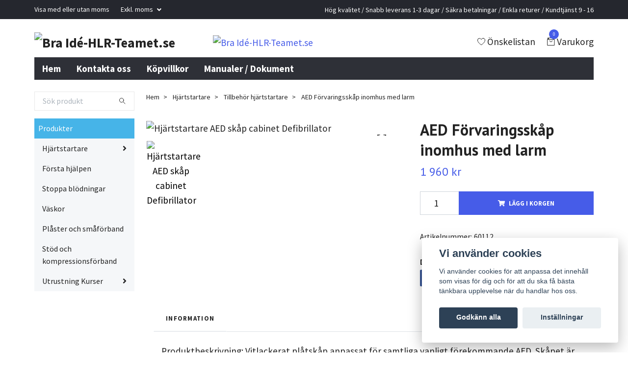

--- FILE ---
content_type: text/html; charset=utf-8
request_url: https://braide.nu/hjartstartare/tillbehor-hjartstartare/aed-forvaringsskap-med-larm
body_size: 14601
content:
<!DOCTYPE html>
<html class="no-javascript" lang="sv">
<head><meta property="ix:host" content="cdn.quickbutik.com/images"><meta http-equiv="Content-Type" content="text/html; charset=utf-8">
<title>AED Förvaringsskåp inomhus med larm - Bra Idé-HLR-Teamet.se</title>
<meta name="author" content="Quickbutik">
<meta name="description" content="Produktbeskrivning: Vitlackerat plåtskåp anpassat för samtliga vanligt förekommande AED. Skåpet är utrustat med ljudlarm som aktiveras när dörren öppnas. Larmet">
<meta property="og:description" content="Produktbeskrivning: Vitlackerat plåtskåp anpassat för samtliga vanligt förekommande AED. Skåpet är utrustat med ljudlarm som aktiveras när dörren öppnas. Larmet">
<meta property="og:title" content="AED Förvaringsskåp inomhus med larm - Bra Idé-HLR-Teamet.se">
<meta property="og:url" content="https://braide.nu/hjartstartare/tillbehor-hjartstartare/aed-forvaringsskap-med-larm">
<meta property="og:site_name" content="Bra Idé-HLR-Teamet.se">
<meta property="og:type" content="website">
<meta property="og:image" content="https://cdn.quickbutik.com/images/54651h/products/64396c97a5850.jpeg?format=webp">
<meta property="twitter:card" content="summary">
<meta property="twitter:title" content="Bra Idé-HLR-Teamet.se">
<meta property="twitter:description" content="Produktbeskrivning: Vitlackerat plåtskåp anpassat för samtliga vanligt förekommande AED. Skåpet är utrustat med ljudlarm som aktiveras när dörren öppnas. Larmet">
<meta property="twitter:image" content="https://cdn.quickbutik.com/images/54651h/products/64396c97a5850.jpeg?format=webp">
<meta name="viewport" content="width=device-width, initial-scale=1, maximum-scale=1">
<script>document.documentElement.classList.remove('no-javascript');</script><!-- Vendor Assets --><link rel="stylesheet" href="https://use.fontawesome.com/releases/v5.15.4/css/all.css">
<link href="https://storage.quickbutik.com/templates/swift/css/assets.min.css?78508" rel="stylesheet">
<!-- Theme Stylesheet --><link href="https://storage.quickbutik.com/templates/swift/css/theme-main.css?78508" rel="stylesheet">
<link href="https://storage.quickbutik.com/stores/54651h/templates/swift/css/theme-sub.css?78508" rel="stylesheet">
<link href="https://storage.quickbutik.com/stores/54651h/templates/swift/css/custom.css?78508" rel="stylesheet">
<!-- Google Fonts --><link href="//fonts.googleapis.com/css?family=Source+Sans+Pro:400,700%7CPT+Sans:400,700" rel="stylesheet" type="text/css"  media="all" /><!-- Favicon--><link rel="icon" type="image/png" href="https://cdn.quickbutik.com/images/54651h/templates/swift/assets/favicon.png?s=78508&auto=format">
<link rel="canonical" href="https://braide.nu/hjartstartare/tillbehor-hjartstartare/aed-forvaringsskap-med-larm">
<!-- Tweaks for older IEs--><!--[if lt IE 9]>
      <script src="https://oss.maxcdn.com/html5shiv/3.7.3/html5shiv.min.js"></script>
      <script src="https://oss.maxcdn.com/respond/1.4.2/respond.min.js"></script
    ><![endif]-->	<!-- Google Tag Manager -->
<script>(function(w,d,s,l,i){w[l]=w[l]||[];w[l].push({'gtm.start':
new Date().getTime(),event:'gtm.js'});var f=d.getElementsByTagName(s)[0],
j=d.createElement(s),dl=l!='dataLayer'?'&l='+l:'';j.async=true;j.src=
'https://www.googletagmanager.com/gtm.js?id='+i+dl;f.parentNode.insertBefore(j,f);
})(window,document,'script','dataLayer','GTM-PXCL7V9');</script>
<!-- End Google Tag Manager -->

<meta name="google-site-verification" content="9TsZ4_hTs5KKLBtnwVbBC5i_csYPwng2iUsBx4Ca_hU" />

<meta name="google-site-verification" content="UxLlHqe5lSmpBKRm7wjxsqE7AqeGvE-3y2aMJ2stBR0" />
<style>.hide { display: none; }</style>
<script type="text/javascript" defer>document.addEventListener('DOMContentLoaded', () => {
    document.body.setAttribute('data-qb-page', 'product');
});</script><script src="/assets/shopassets/cookieconsent/cookieconsent.js?v=230"></script>
<style>
    html.force--consent,
    html.force--consent body{
        height: auto!important;
        width: 100vw!important;
    }
</style>

    <script type="text/javascript">
    var qb_cookieconsent = initCookieConsent();
    var qb_cookieconsent_blocks = [{"title":"Vi anv\u00e4nder cookies","description":"Vi anv\u00e4nder cookies f\u00f6r att anpassa det inneh\u00e5ll som visas f\u00f6r dig och f\u00f6r att du ska f\u00e5 b\u00e4sta t\u00e4nkbara upplevelse n\u00e4r du handlar hos oss."},{"title":"N\u00f6dv\u00e4ndiga cookies *","description":"Dessa cookies \u00e4r n\u00f6dv\u00e4ndiga f\u00f6r att butiken ska fungera korrekt och g\u00e5r inte att st\u00e4nga av utan att beh\u00f6va l\u00e4mna denna webbplats. De anv\u00e4nds f\u00f6r att funktionalitet som t.ex. varukorg, skapa ett konto och annat ska fungera korrekt.","toggle":{"value":"basic","enabled":true,"readonly":true}},{"title":"Statistik och prestanda","description":"Dessa cookies g\u00f6r att vi kan r\u00e4kna bes\u00f6k och trafik och d\u00e4rmed ta reda p\u00e5 saker som vilka sidor som \u00e4r mest popul\u00e4ra och hur bes\u00f6karna r\u00f6r sig p\u00e5 v\u00e5r webbplats. All information som samlas in genom dessa cookies \u00e4r sammanst\u00e4lld, vilket inneb\u00e4r att den \u00e4r anonym. Om du inte till\u00e5ter dessa cookies kan vi inte ge dig en lika skr\u00e4ddarsydd upplevelse.","toggle":{"value":"analytics","enabled":false,"readonly":false},"cookie_table":[{"col1":"_ga","col2":"google.com","col3":"2 years","col4":"Google Analytics"},{"col1":"_gat","col2":"google.com","col3":"1 minute","col4":"Google Analytics"},{"col1":"_gid","col2":"google.com","col3":"1 day","col4":"Google Analytics"}]},{"title":"Marknadsf\u00f6ring","description":"Dessa cookies st\u00e4lls in via v\u00e5r webbplats av v\u00e5ra annonseringspartner f\u00f6r att skapa en profil f\u00f6r dina intressen och visa relevanta annonser p\u00e5 andra webbplatser. De lagrar inte direkt personlig information men kan identifiera din webbl\u00e4sare och internetenhet. Om du inte till\u00e5ter dessa cookies kommer du att uppleva mindre riktad reklam.","toggle":{"value":"marketing","enabled":false,"readonly":false}}];
</script>
    <!-- Google Analytics 4 -->
    <script async src="https://www.googletagmanager.com/gtag/js?id=G-9XQBQDP5NP"></script>
    <script>
        window.dataLayer = window.dataLayer || [];
        function gtag(){dataLayer.push(arguments);}

        gtag('consent', 'default', {
            'analytics_storage': 'denied',
            'ad_storage': 'denied',
            'ad_user_data': 'denied',
            'ad_personalization': 'denied',
            'wait_for_update': 500,
        });

        const getConsentForCategory = (category) => (typeof qb_cookieconsent == 'undefined' || qb_cookieconsent.allowedCategory(category)) ? 'granted' : 'denied';

        if (typeof qb_cookieconsent == 'undefined' || qb_cookieconsent.allowedCategory('analytics') || qb_cookieconsent.allowedCategory('marketing')) {
            const analyticsConsent = getConsentForCategory('analytics');
            const marketingConsent = getConsentForCategory('marketing');

            gtag('consent', 'update', {
                'analytics_storage': analyticsConsent,
                'ad_storage': marketingConsent,
                'ad_user_data': marketingConsent,
                'ad_personalization': marketingConsent,
            });
        }

        // Handle consent updates for GA4
        document.addEventListener('QB_CookieConsentAccepted', function(event) {
            const cookie = qbGetEvent(event).cookie;
            const getConsentLevel = (level) => (cookie && cookie.level && cookie.level.includes(level)) ? 'granted' : 'denied';

            gtag('consent', 'update', {
                'analytics_storage': getConsentLevel('analytics'),
                'ad_storage': getConsentLevel('marketing'),
                'ad_user_data': getConsentLevel('marketing'),
                'ad_personalization': getConsentLevel('marketing'),
            });
        });

        gtag('js', new Date());
        gtag('config', 'G-9XQBQDP5NP', { 'allow_enhanced_conversions' : true } );
gtag('event', 'view_item', JSON.parse('{"currency":"SEK","value":"1960","items":[{"item_name":"AED Förvaringsskåp inomhus med larm","item_id":"50","price":"1960","item_category":"Tillbehör hjärtstartare","item_variant":"","quantity":"1","description":"<p>Produktbeskrivning: Vitlackerat pl&aring;tsk&aring;p anpassat f&ouml;r samtliga vanligt f&ouml;rekommande AED. Sk&aring;pet &auml;r utrustat med ljudlarm som aktiveras n&auml;r d&ouml;rren &ouml;ppnas. Larmet som drivs av 2st AAA-batterier kan st&auml;ngas av. Sk&aring;pet &auml;r avsett att monteras p&aring; v&auml;gg. Var noga med att anv&auml;nda l&auml;mplig utrustning vid montering.<\/p><p>Anv&auml;ndningsomr&aring;de: Till f&ouml;rvaring av hj&auml;rtstartare inomhus i torra lokaler d&auml;r hj&auml;rtstartaren skall skyddas mot damm och smuts samt minska risken att hj&auml;rtstartaren avl&auml;gsnas utan att omgivningen upp-m&auml;rksammas p&aring; det.<\/p><p><br><\/p>","image_url":"https%3A%2F%2Fcdn.quickbutik.com%2Fimages%2F54651h%2Fproducts%2F64396c97a5850.jpeg"}]}'));

        const gaClientIdPromise = new Promise(resolve => {
            gtag('get', 'G-9XQBQDP5NP', 'client_id', resolve);
        });
        const gaSessionIdPromise = new Promise(resolve => {
            gtag('get', 'G-9XQBQDP5NP', 'session_id', resolve);
        });

        Promise.all([gaClientIdPromise, gaSessionIdPromise]).then(([gaClientId, gaSessionId]) => {
            var checkoutButton = document.querySelector("a[href='/cart/index']");
            if (checkoutButton) {
                checkoutButton.onclick = function() {
                    var query = new URLSearchParams({
                        ...(typeof qb_cookieconsent == 'undefined' || qb_cookieconsent.allowedCategory('analytics') ? {
                            gaClientId,
                            gaSessionId,
                        } : {}),
                        consentCategories: [
                            ...(typeof qb_cookieconsent == 'undefined' || qb_cookieconsent.allowedCategory('analytics')) ? ['analytics'] : [],
                            ...(typeof qb_cookieconsent == 'undefined' || qb_cookieconsent.allowedCategory('marketing')) ? ['marketing'] : [],
                        ],
                    });
                    this.setAttribute("href", "/cart/index?" + query.toString());
                };
            }
        });
    </script>
    <!-- End Google Analytics 4 --></head>
<body>
    <header class="header">
   
   <!-- Section: Top Bar-->
   <div data-qb-area="top" data-qb-element="" class="top-bar  text-sm">
      <div class="container py-2">
         <div class="row align-items-center">
            <div class="col-12 col-lg-auto px-0">
               <ul class="mb-0 d-sm-flex  text-center text-sm-left justify-content-center justify-content-lg-start list-unstyled">
                  
                  <li data-qb-element="top_left_text"
                     class="px-lg-0 list-inline-item col-auto ">
                     <span>Visa med eller utan moms</span>
                  </li>
                 
                  <!-- Component: Language Dropdown-->

                  <!-- Component: Tax Dropdown-->
                  <li class="col-auto">
                     <div class="dropdown">
                        <a id="taxDropdown" href="#" data-toggle="dropdown" data-display="static" aria-haspopup="true"
                           aria-expanded="false" class="dropdown-toggle topbar-link">
                        Exkl. moms
                        </a>
                        <div aria-labelledby="taxDropdown" class="dropdown-menu dropdown-menu-left">
                           <a class="taxlink dropdown-item" title="Priser är inkl. moms. Klicka för att växla om till exkl. moms."
                              href="?tax-reverse">
                           Inkl. moms
                           </a>
                        </div>
                     </div>
                  </li>

                  <!-- Currency Dropdown-->

               </ul>
            </div>

            <!-- Component: Top information -->
            <div class="mt-2 mt-lg-0 col-12 col-lg  text-center text-lg-right px-0">
               <span data-qb-element="top_right_text" class="w-100">Hög kvalitet  / Snabb leverans 1-3 dagar  /  Säkra betalningar  /  Enkla returer  /  Kundtjänst 9 - 16</span>
            </div>

         </div>
      </div>
   </div>
   <!-- /Section: Top Bar -->
   <!-- Section: Main Header -->
   <div class="navbar-position"></div>
   <nav data-qb-area="header" data-qb-element="" class="navbar-expand-lg navbar-light ">
      <div class="container pt-lg-4">
         <div class="row">
            <div class="navbar col-12 px-lg-0 py-0">
               <div class="list-inline-item order-0 d-lg-none col-auto p-0 outline-none">
                  <a href="#" data-toggle="modal" data-target="#sidebarLeft" class="text-hover-primary">
                     <svg class="svg-icon navbar-icon">
                        <use xlink:href="#menu-hamburger-1"></use>
                     </svg>
                  </a>
               </div>
               <a data-qb-element="use_logo" href="https://braide.nu" title="Bra Idé-HLR-Teamet.se"
                  class="navbar-brand order-1 order-lg-1 text-center text-md-left col-auto p-0">
               
               <img alt="Bra Idé-HLR-Teamet.se" class="img-fluid img-logo" srcset="https://cdn.quickbutik.com/images/54651h/templates/swift/assets/logo.png?s=78508&auto=format&dpr=1 1x, https://cdn.quickbutik.com/images/54651h/templates/swift/assets/logo.png?s=78508&auto=format&dpr=2 2x, https://cdn.quickbutik.com/images/54651h/templates/swift/assets/logo.png?s=78508&auto=format&dpr=3 3x"
                  src="https://cdn.quickbutik.com/images/54651h/templates/swift/assets/logo.png?s=78508&auto=format">
               </a>
               
               
               <a data-qb-element="header_showtopimage" class="d-none d-lg-block px-2 order-lg-2 col-5 p-0" href="https://www.hlr-teamet.se/kurser/">
                  <img alt="Bra Idé-HLR-Teamet.se" class="img-fluid" srcset="https://cdn.quickbutik.com/images/54651h/templates/swift/assets/topimage.png?s=78508&auto=format&dpr=1 1x, https://cdn.quickbutik.com/images/54651h/templates/swift/assets/topimage.png?s=78508&auto=format&dpr=2 2x, https://cdn.quickbutik.com/images/54651h/templates/swift/assets/topimage.png?s=78508&auto=format&dpr=3 3x" src="https://cdn.quickbutik.com/images/54651h/templates/swift/assets/topimage.png?s=78508&auto=format">
               </a>
               
               <ul class="list-inline order-2 order-lg-4 mb-0 text-right col-auto p-0 outline-none">
                  <li class="list-inline-item mr-3 d-lg-inline-block d-none">
                     <a data-qb-element="header_wishlisttext" href="/shop/wishlist" class="text-hover-primary position-relative d-flex align-items-center">
                        <svg class="svg-icon navbar-icon">
                           <use xlink:href="#heart-1"></use>
                        </svg>
                        <span class="color-text-base">Önskelistan</span>
                     </a>
                  </li>
                  <li class="list-inline-item">
                     <a data-qb-element="header_carttext" href="#" data-toggle="modal" data-target="#sidebarCart"
                        class="position-relative text-hover-primary d-flex align-items-center qs-cart-view">
                        <svg class="svg-icon navbar-icon">
                           <use xlink:href="#retail-bag-1"></use>
                        </svg>
                        <div class="navbar-icon-badge icon-count text-white primary-bg basket-count-items">0
                        </div>
                        <span class="d-none d-sm-inline color-text-base">Varukorg
                        </span>
                     </a>
                  </li>
               </ul>
            </div>
         </div>
      </div>
      <div class="container pt-2">
         <div class="row navbar-bg px-0 mainmenu_font_size">
            <ul class="col navbar-nav d-none d-lg-flex mt-lg-0 flex-wrap px-0">
               <li class="nav-item main-top-menu ">
                  <a href="https://braide.nu/" title="Hem" class="nav-link ">Hem</a>
               </li>
               <li class="nav-item main-top-menu ">
                  <a href="/contact" title="Kontakta oss" class="nav-link ">Kontakta oss</a>
               </li>
               <li class="nav-item main-top-menu ">
                  <a href="/sidor/terms-and-conditions" title="Köpvillkor" class="nav-link ">Köpvillkor</a>
               </li>
               <li class="nav-item main-top-menu ">
                  <a href="/sidor/manualer-dokument" title="Manualer / Dokument" class="nav-link ">Manualer / Dokument</a>
               </li>
            </ul>
         </div>
      </div>
   </nav>
   <!-- /Section: Main Header -->
</header>
<!-- Section: Top Menu -->
<div id="sidebarLeft" tabindex="-1" role="dialog" aria-hidden="true" class="modal fade modal-left">
   <div role="document" class="modal-dialog">
      <div class="modal-content">
         <div class="modal-header pb-0 border-0 d-block">
            <div class="row">
               <form action="/shop/search" method="get" class="col d-lg-flex w-100 my-lg-0 mb-2 pt-1">
                  <div class="search-wrapper input-group">
                     <input type="text" name="s" placeholder="Sök produkt" aria-label="Search"
                        aria-describedby="button-search" class="form-control pl-3 border-0 mobile-search" />
                     <div class="input-group-append ml-0">
                        <button id="button-search" type="submit" class="btn py-0 btn-underlined border-0">
                           <svg class="svg-icon navbar-icon">
                              <use xlink:href="#search-1"></use>
                           </svg>
                        </button>
                     </div>
                  </div>
               </form>
               <button type="button" data-dismiss="modal" aria-label="Close" class="close col-auto close-rotate">
                  <svg class="svg-icon w-3rem h-3rem svg-icon-light align-middle">
                     <use xlink:href="#close-1"></use>
                  </svg>
               </button>
            </div>
         </div>
         <div class="modal-body pt-0">
            <div class="px-2 pb-5">
               <ul class="nav flex-column">
                  <li class="nav-item dropdown">
                     <a href="/products" data-toggle="collapse" data-target="#cat18" aria-haspopup="true"
                        aria-expanded="false"
                        class="nav-link mobile-nav-link pl-0 mobile-dropdown-toggle dropdown-toggle">Produkter</a>
                     <div id="cat18" class="collapse">
                        <ul class="nav flex-column ml-3">
                           <li class="nav-item">
                              <a class="nav-link mobile-nav-link pl-0 show-all" href="/products" title="Produkter">Visa alla i Produkter</a>
                           </li>
                           <li class="nav-item dropdown">
                              <a href="#" data-target="#subcat19" data-toggle="collapse" aria-haspopup="true"
                                 aria-expanded="false" class="nav-link pl-0 dropdown-toggle">Hjärtstartare</a>
                              <div id="subcat19" class="collapse">
                                 <ul class="nav flex-column ml-3">
                                    <li class="nav-item">
                                       <a class="nav-link mobile-nav-link pl-0 show-all" href="/hjartstartare"
                                          title="Hjärtstartare">Visa alla i Hjärtstartare</a>
                                    </li>
                                    <li class="nav-item">
                                       <a href="/hjartstartare/tillbehor-hjartstartare" class="nav-link pl-0 ">Tillbehör hjärtstartare</a>
                                    </li>
                                 </ul>
                              </div>
                           </li>
                           <li class="nav-item">
                              <a href="/forsta-hjalpen" class="nav-link mobile-nav-link pl-0 ">Första hjälpen</a>
                           </li>
                           <li class="nav-item">
                              <a href="/stora-blodningar" class="nav-link mobile-nav-link pl-0 ">Stoppa blödningar</a>
                           </li>
                           <li class="nav-item">
                              <a href="/vaskor" class="nav-link mobile-nav-link pl-0 ">Väskor</a>
                           </li>
                           <li class="nav-item">
                              <a href="/plaster-och-smaforband" class="nav-link mobile-nav-link pl-0 ">Plåster och småförband</a>
                           </li>
                           <li class="nav-item">
                              <a href="/stod-och-kompressionsforband" class="nav-link mobile-nav-link pl-0 ">Stöd och kompressionsförband</a>
                           </li>
                           <li class="nav-item dropdown">
                              <a href="#" data-target="#subcat27" data-toggle="collapse" aria-haspopup="true"
                                 aria-expanded="false" class="nav-link pl-0 dropdown-toggle">Utrustning Kurser</a>
                              <div id="subcat27" class="collapse">
                                 <ul class="nav flex-column ml-3">
                                    <li class="nav-item">
                                       <a class="nav-link mobile-nav-link pl-0 show-all" href="/utrustning-kurser"
                                          title="Utrustning Kurser">Visa alla i Utrustning Kurser</a>
                                    </li>
                                    <li class="nav-item dropdown">
                                       <a href="/utrustning-kurser/dockor" data-toggle="collapse" data-target="#catL328" aria-haspopup="true"
                                          aria-expanded="false"
                                          class="nav-link mobile-nav-link pl-0 mobile-dropdown-toggle dropdown-toggle">HLR träningsdockor</a>
                                       <div id="catL328" class="collapse">
                                          <ul class="nav flex-column ml-3">
                                             <li class="nav-item">
                                                <a class="nav-link mobile-nav-link pl-0 show-all" href="/utrustning-kurser/dockor" title="HLR träningsdockor">Visa alla i HLR träningsdockor</a>
                                             </li>
                                             <li class="nav-item">
                                                <a href="/utrustning-kurser/dockor/tillbehor-hlr-dockor" class="nav-link mobile-nav-link pl-0 ">Tillbehör HLR-Dockor</a>
                                             </li>
                                          </ul>
                                       </div>
                                    </li>
                                    <li class="nav-item">
                                       <a href="/utrustning-kurser/trainer-aed" class="nav-link pl-0 ">Trainer AED</a>
                                    </li>
                                 </ul>
                              </div>
                           </li>
                        </ul>
                     </div>
                  </li>
                  <li class="nav-item ">
                     <a href="https://braide.nu/" title="Hem" class="nav-link mobile-nav-link pl-0">Hem</a>
                  </li>
                  <li class="nav-item ">
                     <a href="/contact" title="Kontakta oss" class="nav-link mobile-nav-link pl-0">Kontakta oss</a>
                  </li>
                  <li class="nav-item ">
                     <a href="/sidor/terms-and-conditions" title="Köpvillkor" class="nav-link mobile-nav-link pl-0">Köpvillkor</a>
                  </li>
                  <li class="nav-item ">
                     <a href="/sidor/manualer-dokument" title="Manualer / Dokument" class="nav-link mobile-nav-link pl-0">Manualer / Dokument</a>
                  </li>
               </ul>
               <div class="nav-item">
                  <a href="/shop/wishlist" class="nav-link mobile-nav-link text-hover-primary position-relative d-flex align-items-center">
                     <svg class="svg-icon navbar-icon">
                        <use xlink:href="#heart-1"></use>
                     </svg>
                     <span data-qb-element="header_wishlisttext" class="nav-link pl-0">Önskelistan</span>
                  </a>
               </div>
            </div>
         </div>
      </div>
   </div>
</div>
<!-- /Section: Top Menu --><div class="container">
        <div class="row">
        <div data-qb-area="side_elements" data-qb-dynamic-elements="side_elements" class="sidebar  pr-lg-4 pl-lg-0 pt-4  order-lg-1 order-2 col-lg-3">

   
   



   <div data-qb-element="sidesearch" class="pb-3 align-items-center">
      <form action="/shop/search" method="get" class="d-lg-flex order-lg-2 d-none my-lg-0 flex-grow-1 top-searchbar text-center">
         <div class="search-wrapper input-group">
            <input type="text" name="s" placeholder="Sök produkt" aria-label="Search" aria-describedby="button-search-sidebar" class="form-control pl-3 border-0">
            <div class="input-group-append ml-0 bg-white">
               <button id="button-search-sidebar" type="submit" class="btn py-0 btn-underlined border-0">
                  <svg class="svg-icon navbar-icon">
                     <use xlink:href="#search-1"></use>
                  </svg>
               </button>
            </div>
         </div>
      </form>
   </div>



   
   

   <div data-qb-element="sidemenu" id="categoriesMenu" role="menu" class="expand-lg collapse">
      <ul class="sidebar-icon-menu pb-3 mt-4 mt-lg-0">
         <li class="py-0">
            <div class="d-flex align-items-center justify-content-between" style="background-color: #46b4e8;">
               <a href="/products" class="sidefont-3 col-12 pl-2 pl-0 sidefont-3" style="color: #ffffff;">Produkter</a>
            </div>
            <div id="sidecat18" class="show pl-3" style="background-color: #f5f7f9;">
               <ul class="nav flex-column mt-0 sidebar-icon-menu sidebar-icon-submenu mb-0 ml-0">
                  <li class="d-flex align-items-center justify-content-between">
                     <a href="/hjartstartare" class="col-auto pl-0 sidefont-3" style="color: #222222">Hjärtstartare</a>
                     <a href="/hjartstartare" data-toggle="collapse" data-target="#sidesubcat19" aria-haspopup="true"
                        aria-expanded="false"
                        class="w-100 pl-0 font-weight-bold sidebar-icon-menu-item sidefont-3" style="color: #222222"></a>
                  </li>
                  <li class="nav-item dropdown">
                     <div id="sidesubcat19" class="collapse">
                        <ul class="nav flex-column ml-3">
                           <li class="sidefont-3 nav-item">
                              <a href="/hjartstartare/tillbehor-hjartstartare" class="pl-0 d-block " style="color: #222222; opacity: 0.8;">Tillbehör hjärtstartare</a>
                           </li>
                        </ul>
                     </div>
                  </li>
                  <li class="nav-item sidefont-3">
                     <a href="/forsta-hjalpen" class="pl-0 d-block " style="color: #222222">Första hjälpen</a>
                  </li>
                  <li class="nav-item sidefont-3">
                     <a href="/stora-blodningar" class="pl-0 d-block " style="color: #222222">Stoppa blödningar</a>
                  </li>
                  <li class="nav-item sidefont-3">
                     <a href="/vaskor" class="pl-0 d-block " style="color: #222222">Väskor</a>
                  </li>
                  <li class="nav-item sidefont-3">
                     <a href="/plaster-och-smaforband" class="pl-0 d-block " style="color: #222222">Plåster och småförband</a>
                  </li>
                  <li class="nav-item sidefont-3">
                     <a href="/stod-och-kompressionsforband" class="pl-0 d-block " style="color: #222222">Stöd och kompressionsförband</a>
                  </li>
                  <li class="d-flex align-items-center justify-content-between">
                     <a href="/utrustning-kurser" class="col-auto pl-0 sidefont-3" style="color: #222222">Utrustning Kurser</a>
                     <a href="/utrustning-kurser" data-toggle="collapse" data-target="#sidesubcat27" aria-haspopup="true"
                        aria-expanded="false"
                        class="w-100 pl-0 font-weight-bold sidebar-icon-menu-item sidefont-3" style="color: #222222"></a>
                  </li>
                  <li class="nav-item dropdown">
                     <div id="sidesubcat27" class="collapse">
                        <ul class="nav flex-column ml-3">
                           <li class="d-flex align-items-center justify-content-between">
                              <a href="/utrustning-kurser/dockor" class="col-auto pl-0 sidefont-3" style="color: #222222">HLR träningsdockor</a>
                              <a href="/utrustning-kurser/dockor" data-toggle="collapse" data-target="#sidesubcatl228" aria-haspopup="true"
                                 aria-expanded="false"
                                 class="w-100 pl-0 font-weight-bold sidebar-icon-menu-item sidefont-3" style="color: #222222"></a>
                           </li>
                           <li class="nav-item dropdown">
                              <div id="sidesubcatl228" class="collapse">
                                 <ul class="nav flex-column ml-3">
                                    <li class="sidefont-3 nav-item">
                                       <a href="/utrustning-kurser/dockor/tillbehor-hlr-dockor" class="pl-0 d-block " style="color: #222222; opacity: 0.8;">Tillbehör HLR-Dockor</a>
                                    </li>
                                 </ul>
                              </div>
                           </li>
                           <li class="sidefont-3 nav-item">
                              <a href="/utrustning-kurser/trainer-aed" class="pl-0 d-block " style="color: #222222; opacity: 0.8;">Trainer AED</a>
                           </li>
                        </ul>
                     </div>
                  </li>
               </ul>
            </div>
         </li>
      </ul>
   </div>






</div>
<div class="px-lg-0 col-lg-9 main-content  order-lg-2 order-1">
        <div class="pt-0 pt-lg-4">
                <!-- Sidebar-->
                <nav data-qb-area="header" data-qb-element="use_breadcrumbs" class="breadcrumb p-0 mb-0" aria-label="breadcrumbs"><ul class="breadcrumb mb-0 pl-0">
<li class="breadcrumb-item ">
<a href="/" title="Hem">Hem</a>
</li>
<li class="breadcrumb-item ">
<a href="/hjartstartare" title="Hjärtstartare">Hjärtstartare</a>
</li>
<li class="breadcrumb-item ">
<a href="/hjartstartare/tillbehor-hjartstartare" title="Tillbehör hjärtstartare">Tillbehör hjärtstartare</a>
</li>
<li class="breadcrumb-item active">
AED Förvaringsskåp inomhus med larm
</li>
</ul></nav>
</div>
        <!-- Main Product Detail Content -->
  <article data-qb-area="product" data-qb-element="" id="product" class="py-0 py-lg-4" itemscope itemtype="http://schema.org/Product">
    <div class="row">
      <div class="col-lg-7 order-1">

        <!-- Container for ribbons -->
        <div class="position-relative product m-0" data-pid="50"><div></div></div>

        <div class="detail-carousel">
          <div id="detailSlider" class="swiper-container detail-slider photoswipe-gallery">
            <!-- Additional required wrapper-->
            <div class="swiper-wrapper">

              <!-- Slides-->
              <div class="swiper-slide qs-product-image151" data-thumb="https://cdn.quickbutik.com/images/54651h/products/64396c97a5850.jpeg">
                <a href="https://cdn.quickbutik.com/images/54651h/products/64396c97a5850.jpeg"
                  data-caption="Hjärtstartare AED skåp cabinet Defibrillator"
                  data-toggle="photoswipe" data-width="1200" data-height="1200" class="btn btn-photoswipe">
                  <svg class="svg-icon svg-icon-heavy">
                    <use xlink:href="#expand-1"></use>
                  </svg></a>
                <div data-toggle="zoom" 
                  data-image="https://cdn.quickbutik.com/images/54651h/products/64396c97a5850.jpeg?auto=format">
                  <img srcset="https://cdn.quickbutik.com/images/54651h/products/64396c97a5850.jpeg?auto=format&dpr=1 1x, https://cdn.quickbutik.com/images/54651h/products/64396c97a5850.jpeg?auto=format&dpr=2 2x, https://cdn.quickbutik.com/images/54651h/products/64396c97a5850.jpeg?auto=format&dpr=3 3x" src="https://cdn.quickbutik.com/images/54651h/products/64396c97a5850.jpeg?auto=format"
                    alt="Hjärtstartare AED skåp cabinet Defibrillator"
                    class="img-fluid w-100" />
                </div>
              </div>
            </div>
          </div>

          <meta itemprop="image" content="https://cdn.quickbutik.com/images/54651h/products/64396c97a5850.jpeg">
        </div>
        <div data-swiper="#detailSlider" class="swiper-thumbs">
          <button class="swiper-thumb-item detail-thumb-item mb-3 active qs-product-image151"
            data-thumb="https://cdn.quickbutik.com/images/54651h/products/64396c97a5850.jpeg">
            <img srcset="https://cdn.quickbutik.com/images/54651h/products/64396c97a5850.jpeg?auto=format&dpr=1 1x, https://cdn.quickbutik.com/images/54651h/products/64396c97a5850.jpeg?auto=format&dpr=2 2x, https://cdn.quickbutik.com/images/54651h/products/64396c97a5850.jpeg?auto=format&dpr=3 3x" src="https://cdn.quickbutik.com/images/54651h/products/64396c97a5850.jpeg?auto=format"
              alt="Hjärtstartare AED skåp cabinet Defibrillator" class="img-fluid" />
          </button>
        </div>
      </div>

      <div class="col-lg-5 pl-lg-4 order-2">
        <h1 class="h2" itemprop="name">AED Förvaringsskåp inomhus med larm</h1>

        <div class="d-flex flex-column flex-sm-row align-items-sm-center justify-content-sm-between mb-4">
          <ul class="list-inline mb-2 mb-sm-0" data-qb-selector="product-price-container">
            <li class="list-inline-item h4 font-weight-light mb-0 product-price qs-product-price w-100">
              1 960 kr</li>
          </ul>

          <div itemprop="offers" itemscope itemtype="http://schema.org/Offer">
            <meta itemprop="price" content="1960">

            <meta itemprop="itemCondition" content="http://schema.org/NewCondition">
            <meta itemprop="priceCurrency" content="SEK">
            <link itemprop="availability"
              href="http://schema.org/InStock">
            <meta itemprop="url" content="https://braide.nu/hjartstartare/tillbehor-hjartstartare/aed-forvaringsskap-med-larm">
          </div>

          <meta itemprop="sku" content="60112">
          <meta itemprop="mpn" content="60112">


        </div>


        <div class="product_description product-description-wrapper">


        </div>


        <form class="qs-cart form" method="post">
          <input type="hidden" class="qs-cart-pid" value="50">
          <input type="hidden" class="qs-cart-price" value="1960">



          <div class="input-group w-100 mb-4 addCart">
            <input data-qb-element="productpage_show_amount" name="qs-cart-qty"
              type="number"
              min="1" value="1" class="form-control form-control-lg detail-quantity qs-cart-qty" />
            <div class="input-group-append flex-grow-1">
              <button data-qb-element="product_ctabtn_text" name="checkout" data-unavailable-txt="Varianten är inte tillgänglig." type="submit"
                class="btn product-btn-addcart btn-block qs-cart-submit qty-cart-submit">
                <i class="fa fa-shopping-cart mr-2"></i>Lägg i korgen
              </button>
            </div>
          </div>
        </form>


        <div data-qb-element="productpage_show_sku" class="detail-option py-1">
          <small>Artikelnummer:</small>
          <small class="product-current-sku">60112</small>
        </div>
        
        
        <div data-qb-element="productpage_show_socialshares" class="detail-option pt-4">
          <h6 class="detail-option-heading">Dela</h6>
          <ul class="list-unstyled">
            <li>
              <a href="https://www.facebook.com/sharer/sharer.php?u=https://braide.nu/hjartstartare/tillbehor-hjartstartare/aed-forvaringsskap-med-larm" target="_blank"
                class="text-hover-light social-share social-share-fb"><i class="fab fa-facebook-f"></i></a>
              <a href="https://twitter.com/share?text=AED+F%C3%B6rvaringssk%C3%A5p+inomhus+med+larm&url=https://braide.nu/hjartstartare/tillbehor-hjartstartare/aed-forvaringsskap-med-larm"
                target="_blank" class="text-hover-light social-share social-share-twitter">
                  <svg xmlns="http://www.w3.org/2000/svg" style="position:relative; width:16px; height:16px; top:-2px; margin-right:-4px" fill="none" viewBox="0 0 1200 1227">
                    <path fill="currentColor" d="M714.163 519.284 1160.89 0h-105.86L667.137 450.887 357.328 0H0l468.492 681.821L0 1226.37h105.866l409.625-476.152 327.181 476.152H1200L714.137 519.284h.026ZM569.165 687.828l-47.468-67.894-377.686-540.24h162.604l304.797 435.991 47.468 67.894 396.2 566.721H892.476L569.165 687.854v-.026Z"/>
                  </svg>
                </a>
              <a href="https://pinterest.com/pin/create/button/?url=https://braide.nu/hjartstartare/tillbehor-hjartstartare/aed-forvaringsskap-med-larm&media=?auto=format&description=AED+F%C3%B6rvaringssk%C3%A5p+inomhus+med+larm"
                target="_blank" class="text-hover-light social-share social-share-pinterest"><i
                  class="fab fa-pinterest-p"></i></a>
              <a href="https://www.linkedin.com/shareArticle?mini=true&url=https://braide.nu/hjartstartare/tillbehor-hjartstartare/aed-forvaringsskap-med-larm&title=AED+F%C3%B6rvaringssk%C3%A5p+inomhus+med+larm&source=LinkedIn"
                target="_blank" class="text-hover-light social-share social-share-linkedin"><i
                  class="fab fa-linkedin-in"></i></a>
              <a href="/cdn-cgi/l/email-protection#b48bc7c1d6ded1d7c089f5f1f09ff291f78791f682c6c2d5c6dddad3c7c7df91f78791f581c49fdddadbd9dcc1c79fd9d1d09fd8d5c6d9" class="text-hover-light social-share social-share-email"><i class="fas fa-envelope"></i></a>
            </li>
          </ul>
        </div>

      </div>
    </div>

    <!-- Product description, Content sections & Reviews -->
    <section class="mt-4">
      <div class="container">
        <ul role="tablist" class="nav nav-tabs flex-sm-row">
          
          <!-- Description tab -->
          <li class="nav-item">
            <a data-toggle="tab" href="#description" role="tab"
              data-qb-element="product_desc_text"              
              class="nav-link detail-nav-link ">
              Information
            </a>
          </li>
          
          <!-- Product Content section tabs -->

          <!-- Reviews tab -->
          
        </ul>
        <div class="tab-content py-4">

          <!-- Description -->
          <div id="description" role="tabpanel" class="tab-pane fade show active px-3">
            <div class="row">
              <div class="col" itemprop="description" content="Produktbeskrivning: Vitlackerat plåtskåp anpassat för samtliga vanligt förekommande AED. Skåpet är utrustat med ljudlarm som aktiveras när dörren öppnas. Larmet">
                <p>Produktbeskrivning: Vitlackerat plåtskåp anpassat för samtliga vanligt förekommande AED. Skåpet är utrustat med ljudlarm som aktiveras när dörren öppnas. Larmet som drivs av 2st AAA-batterier kan stängas av. Skåpet är avsett att monteras på vägg. Var noga med att använda lämplig utrustning vid montering.</p><p>Användningsområde: Till förvaring av hjärtstartare inomhus i torra lokaler där hjärtstartaren skall skyddas mot damm och smuts samt minska risken att hjärtstartaren avlägsnas utan att omgivningen upp-märksammas på det.</p><p><br></p>
              </div>
            </div>
          </div>

          <!-- Product content sections -->

          <!-- Reviews tab -->
          <div id="reviews" role="tabpanel" class="tab-pane fade px-3">
            <div class="row mb-5">
              <div class="col">
                <div id="share"></div>
              </div>
            </div>
          </div>
        </div>
      </div>
    </section>
  </article>











<div data-qb-element="productpage_rp_title" class="container">
  <hr data-content="Relaterade produkter" class="mt-6 hr-text text-lg font-weight-bold color-text-base" />
</div>

<div data-qb-element="use_productpage_rp" data-aos="fade-up" data-aos-delay="0">
  <section class="py-4 undefined">
    <div class="container">
      <div class="position-relative">
        <!-- Similar Items Slider-->
        <div class="swiper-container similar-slider">
          <div class="swiper-wrapper">
            
            <!-- similar item slide-->
            <div class="p-1 swiper-slide">
              <!-- product-->
              <div>
                <div class="product" data-pid="42">
                  
                  <!-- Container for ribbons -->
                  <div class="position-relative" style="left:-15px"></div>

                  <div class="product-image mb-md-3">
                    <a href="/hjartstartare/tillbehor-hjartstartare/elektroder-aed-powerheart-g5" title="Elektroder - AED Powerheart G5">
                      <div class="product-swap-image">
                        <img
                          srcset="https://cdn.quickbutik.com/images/54651h/products/6422c306b4c0e.jpeg?w=250&h=250&fit=crop&auto=format&dpr=1 1x, https://cdn.quickbutik.com/images/54651h/products/6422c306b4c0e.jpeg?w=250&h=250&fit=crop&auto=format&dpr=2 2x, https://cdn.quickbutik.com/images/54651h/products/6422c306b4c0e.jpeg?w=250&h=250&fit=crop&auto=format&dpr=3 3x"
                          src="https://cdn.quickbutik.com/images/54651h/products/6422c306b4c0e.jpeg?w=250&h=250&fit=crop&auto=format"
                          alt="Elektroder - AED Powerheart G5"
                          class="img-fluid product-swap-image-front w-100 mw-100" />
                        <img
                          srcset="https://cdn.quickbutik.com/images/54651h/products/6422c306b4c0e.jpeg?w=250&h=250&fit=crop&auto=format&dpr=1 1x, https://cdn.quickbutik.com/images/54651h/products/6422c306b4c0e.jpeg?w=250&h=250&fit=crop&auto=format&dpr=2 2x, https://cdn.quickbutik.com/images/54651h/products/6422c306b4c0e.jpeg?w=250&h=250&fit=crop&auto=format&dpr=3 3x"
                          src="https://cdn.quickbutik.com/images/54651h/products/6422c306b4c0e.jpeg?w=250&h=250&fit=crop&auto=format"
                          alt="Elektroder - AED Powerheart G5" class="img-fluid w-100 mw-100" />
                      </div>
                    </a>
                  </div>

                  <div class="position-relative">
                    <h3 class="text-base mb-1"><a class="color-text-base" href="/hjartstartare/tillbehor-hjartstartare/elektroder-aed-powerheart-g5">Elektroder - AED Powerheart G5</a></h3>
                    <span class="product-price">990 kr</span>

                    <!-- Reviews container -->
                    <div class="d-flex" data-qb-selector="product-apps-reviews-item-reviews"></div>
                  </div>
                </div>
              </div>
              <!-- /product   -->
            </div>
            <!-- similar item slide-->
            <div class="p-1 swiper-slide">
              <!-- product-->
              <div>
                <div class="product" data-pid="41">
                  
                  <!-- Container for ribbons -->
                  <div class="position-relative" style="left:-15px"></div>

                  <div class="product-image mb-md-3">
                    <a href="/hjartstartare/tillbehor-hjartstartare/aed-powerheart-g5-batteri" title="AED Powerheart G5 - Batteri">
                      <div class="product-swap-image">
                        <img
                          srcset="https://cdn.quickbutik.com/images/54651h/products/6422c1352c9e7.jpeg?w=250&h=250&fit=crop&auto=format&dpr=1 1x, https://cdn.quickbutik.com/images/54651h/products/6422c1352c9e7.jpeg?w=250&h=250&fit=crop&auto=format&dpr=2 2x, https://cdn.quickbutik.com/images/54651h/products/6422c1352c9e7.jpeg?w=250&h=250&fit=crop&auto=format&dpr=3 3x"
                          src="https://cdn.quickbutik.com/images/54651h/products/6422c1352c9e7.jpeg?w=250&h=250&fit=crop&auto=format"
                          alt="AED Powerheart G5 - Batteri"
                          class="img-fluid product-swap-image-front w-100 mw-100" />
                        <img
                          srcset="https://cdn.quickbutik.com/images/54651h/products/6422c1352c9e7.jpeg?w=250&h=250&fit=crop&auto=format&dpr=1 1x, https://cdn.quickbutik.com/images/54651h/products/6422c1352c9e7.jpeg?w=250&h=250&fit=crop&auto=format&dpr=2 2x, https://cdn.quickbutik.com/images/54651h/products/6422c1352c9e7.jpeg?w=250&h=250&fit=crop&auto=format&dpr=3 3x"
                          src="https://cdn.quickbutik.com/images/54651h/products/6422c1352c9e7.jpeg?w=250&h=250&fit=crop&auto=format"
                          alt="AED Powerheart G5 - Batteri" class="img-fluid w-100 mw-100" />
                      </div>
                    </a>
                  </div>

                  <div class="position-relative">
                    <h3 class="text-base mb-1"><a class="color-text-base" href="/hjartstartare/tillbehor-hjartstartare/aed-powerheart-g5-batteri">AED Powerheart G5 - Batteri</a></h3>
                    <span class="product-price">4 400 kr</span>

                    <!-- Reviews container -->
                    <div class="d-flex" data-qb-selector="product-apps-reviews-item-reviews"></div>
                  </div>
                </div>
              </div>
              <!-- /product   -->
            </div>
            <!-- similar item slide-->
            <div class="p-1 swiper-slide">
              <!-- product-->
              <div>
                <div class="product" data-pid="47">
                  
                  <!-- Container for ribbons -->
                  <div class="position-relative" style="left:-15px"></div>

                  <div class="product-image mb-md-3">
                    <a href="/hjartstartare/tillbehor-hjartstartare/mindray-beneheart-c1-c2-batteri" title="Mindray Beneheart C1 C2 Batteri">
                      <div class="product-swap-image">
                        <img
                          srcset="https://cdn.quickbutik.com/images/54651h/products/642ead1cc6a39.jpeg?w=250&h=250&fit=crop&auto=format&dpr=1 1x, https://cdn.quickbutik.com/images/54651h/products/642ead1cc6a39.jpeg?w=250&h=250&fit=crop&auto=format&dpr=2 2x, https://cdn.quickbutik.com/images/54651h/products/642ead1cc6a39.jpeg?w=250&h=250&fit=crop&auto=format&dpr=3 3x"
                          src="https://cdn.quickbutik.com/images/54651h/products/642ead1cc6a39.jpeg?w=250&h=250&fit=crop&auto=format"
                          alt="Mindray Beneheart C1 C2 Batteri"
                          class="img-fluid product-swap-image-front w-100 mw-100" />
                        <img
                          srcset="https://cdn.quickbutik.com/images/54651h/products/642ead37f0e02.jpeg?w=250&h=250&fit=crop&auto=format&dpr=1 1x, https://cdn.quickbutik.com/images/54651h/products/642ead37f0e02.jpeg?w=250&h=250&fit=crop&auto=format&dpr=2 2x, https://cdn.quickbutik.com/images/54651h/products/642ead37f0e02.jpeg?w=250&h=250&fit=crop&auto=format&dpr=3 3x"
                          src="https://cdn.quickbutik.com/images/54651h/products/642ead37f0e02.jpeg?w=250&h=250&fit=crop&auto=format"
                          alt="Mindray Beneheart C1 C2 Batteri" class="img-fluid product-swap-image-back w-100 mw-100" />
                      </div>
                    </a>
                  </div>

                  <div class="position-relative">
                    <h3 class="text-base mb-1"><a class="color-text-base" href="/hjartstartare/tillbehor-hjartstartare/mindray-beneheart-c1-c2-batteri">Mindray Beneheart C1 C2 Batteri</a></h3>
                    <span class="product-price">2 980 kr</span>

                    <!-- Reviews container -->
                    <div class="d-flex" data-qb-selector="product-apps-reviews-item-reviews"></div>
                  </div>
                </div>
              </div>
              <!-- /product   -->
            </div>
            <!-- similar item slide-->
            <div class="p-1 swiper-slide">
              <!-- product-->
              <div>
                <div class="product" data-pid="51">
                  
                  <!-- Container for ribbons -->
                  <div class="position-relative" style="left:-15px"></div>

                  <div class="product-image mb-md-3">
                    <a href="/hjartstartare/tillbehor-hjartstartare/aivia-vaggskap-for-hjartstartare-inomhus-larmat" title="AIVIA 100 väggskåp för hjärtstartare, inomhus, larmat">
                      <div class="product-swap-image">
                        <img
                          srcset="https://cdn.quickbutik.com/images/54651h/products/643973ec31b2f.jpeg?w=250&h=250&fit=crop&auto=format&dpr=1 1x, https://cdn.quickbutik.com/images/54651h/products/643973ec31b2f.jpeg?w=250&h=250&fit=crop&auto=format&dpr=2 2x, https://cdn.quickbutik.com/images/54651h/products/643973ec31b2f.jpeg?w=250&h=250&fit=crop&auto=format&dpr=3 3x"
                          src="https://cdn.quickbutik.com/images/54651h/products/643973ec31b2f.jpeg?w=250&h=250&fit=crop&auto=format"
                          alt="AIVIA 100 väggskåp för hjärtstartare, inomhus, larmat"
                          class="img-fluid product-swap-image-front w-100 mw-100" />
                        <img
                          srcset="https://cdn.quickbutik.com/images/54651h/products/643973ec31b2f.jpeg?w=250&h=250&fit=crop&auto=format&dpr=1 1x, https://cdn.quickbutik.com/images/54651h/products/643973ec31b2f.jpeg?w=250&h=250&fit=crop&auto=format&dpr=2 2x, https://cdn.quickbutik.com/images/54651h/products/643973ec31b2f.jpeg?w=250&h=250&fit=crop&auto=format&dpr=3 3x"
                          src="https://cdn.quickbutik.com/images/54651h/products/643973ec31b2f.jpeg?w=250&h=250&fit=crop&auto=format"
                          alt="AIVIA 100 väggskåp för hjärtstartare, inomhus, larmat" class="img-fluid w-100 mw-100" />
                      </div>
                    </a>
                  </div>

                  <div class="position-relative">
                    <h3 class="text-base mb-1"><a class="color-text-base" href="/hjartstartare/tillbehor-hjartstartare/aivia-vaggskap-for-hjartstartare-inomhus-larmat">AIVIA 100 väggskåp för hjärtstartare, inomhus, larmat</a></h3>
                    <span class="product-price">2 400 kr</span>

                    <!-- Reviews container -->
                    <div class="d-flex" data-qb-selector="product-apps-reviews-item-reviews"></div>
                  </div>
                </div>
              </div>
              <!-- /product   -->
            </div>
            <!-- similar item slide-->
            <div class="p-1 swiper-slide">
              <!-- product-->
              <div>
                <div class="product" data-pid="77">
                  
                  <!-- Container for ribbons -->
                  <div class="position-relative" style="left:-15px"></div>

                  <div class="product-image mb-md-3">
                    <a href="/hjartstartare/tillbehor-hjartstartare/vaggfaste-passande-c1-och-c2" title="Väggfäste passande Mindray Beneheart C1 och C2">
                      <div class="product-swap-image">
                        <img
                          srcset="https://cdn.quickbutik.com/images/54651h/products/6440d8ad786dd.jpeg?w=250&h=250&fit=crop&auto=format&dpr=1 1x, https://cdn.quickbutik.com/images/54651h/products/6440d8ad786dd.jpeg?w=250&h=250&fit=crop&auto=format&dpr=2 2x, https://cdn.quickbutik.com/images/54651h/products/6440d8ad786dd.jpeg?w=250&h=250&fit=crop&auto=format&dpr=3 3x"
                          src="https://cdn.quickbutik.com/images/54651h/products/6440d8ad786dd.jpeg?w=250&h=250&fit=crop&auto=format"
                          alt="Väggfäste passande Mindray Beneheart C1 och C2"
                          class="img-fluid product-swap-image-front w-100 mw-100" />
                        <img
                          srcset="https://cdn.quickbutik.com/images/54651h/products/6440d8ad786dd.jpeg?w=250&h=250&fit=crop&auto=format&dpr=1 1x, https://cdn.quickbutik.com/images/54651h/products/6440d8ad786dd.jpeg?w=250&h=250&fit=crop&auto=format&dpr=2 2x, https://cdn.quickbutik.com/images/54651h/products/6440d8ad786dd.jpeg?w=250&h=250&fit=crop&auto=format&dpr=3 3x"
                          src="https://cdn.quickbutik.com/images/54651h/products/6440d8ad786dd.jpeg?w=250&h=250&fit=crop&auto=format"
                          alt="Väggfäste passande Mindray Beneheart C1 och C2" class="img-fluid w-100 mw-100" />
                      </div>
                    </a>
                  </div>

                  <div class="position-relative">
                    <h3 class="text-base mb-1"><a class="color-text-base" href="/hjartstartare/tillbehor-hjartstartare/vaggfaste-passande-c1-och-c2">Väggfäste passande Mindray Beneheart C1 och C2</a></h3>
                    <span class="product-price">580 kr</span>

                    <!-- Reviews container -->
                    <div class="d-flex" data-qb-selector="product-apps-reviews-item-reviews"></div>
                  </div>
                </div>
              </div>
              <!-- /product   -->
            </div>
          </div>
          <div class="swiper-pagination"> </div>
        </div>
        <div class="swiper-outside-nav align-with-products">
          <div class="similarPrev swiper-button-prev"></div>
          <div class="similarNext swiper-button-next"></div>
        </div>
      </div>
    </div>
  </section>
</div>

</div>
    
    </div>
    </div>
    
    <!-- Sidebar Cart Modal-->
<div id="sidebarCart" tabindex="-1" role="dialog" class="modal fade modal-right cart-sidebar">
  <div role="document" class="modal-dialog">
    <div class="modal-content sidebar-cart-content">
      <div class="modal-header pb-0 border-0">
        <h3 class="ml-3 color-text-base">Varukorg</h3>
        <button type="button" data-dismiss="modal" aria-label="Stäng"
          class="close modal-close close-rotate">
          <svg class="svg-icon w-3rem h-3rem svg-icon-light align-middle">
            <use xlink:href="#close-1"></use>
          </svg>
        </button>
      </div>
      <div class="modal-body sidebar-cart-body">
        <!-- Cart messages -->
        <div class="qs-cart-message"></div>
        
        <!-- Empty cart snippet-->
        
        <!-- In case of empty cart - display this snippet + remove .d-none-->
        <div class="qs-cart-empty  text-center mb-5">
          <svg class="svg-icon w-3rem h-3rem svg-icon-light mb-4 opacity-7">
            <use xlink:href="#retail-bag-1"></use>
          </svg>
          <p>Din varukorg är tom, men det behöver den inte vara.</p>
        </div>

        <!-- Empty cart snippet end-->
        <div class="sidebar-cart-product-wrapper qs-cart-update">

          <div id="cartitem-clone" class="navbar-cart-product clone hide">
            <input type="hidden" class="navbar-cart-product-id" value="" />
            <div class="d-flex align-items-center">
              <a class="navbar-cart-product-url pr-2" href="#">
                <img src="" alt="" class="navbar-cart-product-image img-fluid navbar-cart-product-image" />
              </a>
              <div class="flex-grow-1">
                <a href="#" class="navbar-cart-product-link color-text-base link-animated"></a>
                <strong class="navbar-cart-product-price product-price d-block text-sm"></strong>
                <div class="d-flex max-w-100px">
                  <div class="btn btn-items btn-items-decrease text-center">-</div>
                  <input type="text" value="1" class="navbar-cart-product-qty form-control text-center input-items" />
                  <div class="btn btn-items btn-items-increase text-center">+</div>
                </div>
              </div>
              <button class="qs-cart-delete btn" data-pid="">
                <svg class="svg-icon sidebar-cart-icon color-text-base opacity-7">
                  <use xlink:href="#bin-1"></use>
                </svg>
              </button>
            </div>
          </div>


        </div>
      </div>
      <div class="modal-footer sidebar-cart-footer shadow color-text-base">
        <div class="w-100">
          <div class="navbar-cart-discount-row" style="display: none;">
            <p class="mt-3 mb-0">
              Rabatt: 
              <span class="float-right navbar-cart-discount text-success">0,00 SEK</span>
            </p>
          </div>
          <h5 class="mb-2 mb-lg-4">
            Total summa: 
            <span
              class="float-right navbar-cart-totals">0,00 SEK</span>
        </h5>   
        <a href="/cart/index" class="w-100">
            <button class="btn-height-large navbar-checkout-btn border-0 mb-2 mb-lg-2 btn btn-dark btn-block disabled">Till kassan</button>
        </a>
        <a href="#" data-dismiss="modal" class="btn btn-block color-text-base">Fortsätt att handla</a>

        </div>
      </div>
    </div>
  </div>
</div><!-- Section: Footer-->
<footer data-qb-area="footer" data-qb-element="" class="pt-5 pb-2">
   <!-- Main block - menus, subscribe form-->
   <div class="container">
      <div class="d-lg-flex justify-content-center py-4 align-items-center">
         <span class="mb-2 mb-lg-0 text-lg pr-lg-4 text-center text-lg-left font-weight-bold">
         Anmäl dig till vår nyhetsbrev
         </span>
         <form action="/shop/newsletter"
            data-txt-error="Vänligen ange din e-postadress."
            data-txt-success="Du har nu anmält dig till vårt nyhetsbrev!" method="post" class="newsletter_form col-lg-6 px-0">
            <div class="input-group shadow-sm bg-white input-group-underlined">
               <input type="email" name="email" placeholder="Ange e-postadress"
                  aria-label="Ange e-postadress" class="form-control pl-3 border-0" />
               <div class="input-group-append ml-0">
                  <button type="submit" class="btn btn-underlined opacity-7 py-0 border-0">
                     <svg class="svg-icon">
                        <use xlink:href="#envelope-1"></use>
                     </svg>
                  </button>
               </div>
            </div>
         </form>
      </div>
      <div class="row py-4">


         <div class="col-12 col-lg">
            <a data-toggle="collapse" href="#footerMenu0" aria-expanded="false" aria-controls="footerMenu0"
               class="d-lg-none block-toggler my-3">Kundtjänst<span
               class="block-toggler-icon"></span></a>
            <!-- Footer collapsible menu-->
            <div id="footerMenu0" class="expand-lg collapse">
               <h6 class="letter-spacing-1 mb-4 d-none d-lg-block">
                  Kundtjänst
               </h6>
               <ul class="list-unstyled text-sm pt-2 pt-lg-0">
                  <li>Tveka inte att kontakta oss om du har någon fråga eller fundering. Vi svarar alltid så snabbt vi kan!</li>
               </ul>
            </div>
         </div>

         <div class="col-12 col-lg">
            <a data-toggle="collapse" href="#footerMenu2" aria-expanded="false" aria-controls="footerMenu2"
               class="d-lg-none block-toggler my-3">Om oss<span class="block-toggler-icon"></span>
            </a>
            <!-- Footer collapsible menu-->
            <div id="footerMenu2" class="expand-lg collapse">
               <h6 class="letter-spacing-1 mb-4 d-none d-lg-block">
                  Om oss
               </h6>
               <ul class="list-unstyled text-sm pt-2 pt-lg-0">
                    <li class="mb-2">
                        <a class="opacity-hover-7 link-animated footer-textcolor"
                            href="/sidor/terms-and-conditions">Köpvillkor</a>
                    </li>
                    <li class="mb-2">
                        <a class="opacity-hover-7 link-animated footer-textcolor"
                            href="/contact">Kontakt</a>
                    </li>
                    <li class="mb-2">
                        <a class="opacity-hover-7 link-animated footer-textcolor"
                            href="/sidor/manualer-dokument">Manualer / Dokument</a>
                    </li>
               </ul>
            </div>
         </div>


         <div class="col-12 col-lg">
            <a data-toggle="collapse" href="#footerMenu3" aria-expanded="false" aria-controls="footerMenu3"
               class="d-lg-none block-toggler my-3">Sociala medier<span
               class="block-toggler-icon"></span></a>
            <!-- Footer collapsible menu-->
            <div id="footerMenu3" class="expand-lg collapse">
               <h6 class="letter-spacing-1 mb-4 d-none d-lg-block">
                  Sociala medier
               </h6>
               <ul class="list-unstyled text-sm pt-2 pt-lg-0">
                  <li class="mb-2">
                     <a href="https://www.facebook.com/HLR.Teamet.Stockholm" target="_blank"
                        class="opacity-hover-7 link-animated footer-textcolor"><i class="fab fa-facebook mr-1"></i> Facebook</a>
                  </li>
                  <li class="mb-2">
                     <a href="https://instagram.com/hlr_teamet" target="_blank"
                        class="opacity-hover-7 link-animated footer-textcolor"><i class="fab fa-instagram mr-1"></i> Instagram</a>
                  </li>
               </ul>
            </div>
         </div>

      </div>
      <div class="row">
         <!-- Copyright section of the footer-->
         <div class="col-12 py-4">
            <div class="row align-items-center text-sm">
               <div class="d-lg-flex col-lg-auto order-2 order-lg-1">
                  <p class="mb-lg-0 text-center text-lg-left mt-3 mt-lg-0">
                     &copy; 2026
                     Bra Idé-HLR-Teamet.se
                                    </div>
               <div class="col-lg-auto order-lg-2 ml-lg-auto order-1">
                  <div class="text-center text-lg-right">
                     <img class="icon-payment px-2 my-2 col" src="/assets/shopassets/paylogos/payment-klarna.svg"
                        alt="Payment with Klarna" />
                  </div>
               </div>
            </div>
         </div>
      </div>
   </div>
</footer>
<!-- /Section: Footer --><div tabindex="-1" role="dialog" aria-hidden="true" class="pswp">
      <div class="pswp__bg"></div>
      <div class="pswp__scroll-wrap">
        <div class="pswp__container">
          <div class="pswp__item"></div>
          <div class="pswp__item"></div>
          <div class="pswp__item"></div>
        </div>
        <div class="pswp__ui pswp__ui--hidden">
          <div class="pswp__top-bar">
            <div class="pswp__counter"></div>
            <button title="Close (Esc)" class="pswp__button pswp__button--close"></button>
            <button title="Share" class="pswp__button pswp__button--share"></button>
            <button title="Toggle fullscreen" class="pswp__button pswp__button--fs"></button>
            <button title="Zoom in/out" class="pswp__button pswp__button--zoom"></button>
            <!-- element will get class pswp__preloader--active when preloader is running-->
            <div class="pswp__preloader">
              <div class="pswp__preloader__icn">
                <div class="pswp__preloader__cut">
                  <div class="pswp__preloader__donut"></div>
                </div>
              </div>
            </div>
          </div>
          <div class="pswp__share-modal pswp__share-modal--hidden pswp__single-tap">
            <div class="pswp__share-tooltip"></div>
          </div>
          <button title="Previous (arrow left)" class="pswp__button pswp__button--arrow--left"></button>
          <button title="Next (arrow right)" class="pswp__button pswp__button--arrow--right"></button>
          <div class="pswp__caption">
            <div class="pswp__caption__center text-center"></div>
          </div>
        </div>
      </div>
    </div>
    <!-- Vendor script files --><script data-cfasync="false" src="/cdn-cgi/scripts/5c5dd728/cloudflare-static/email-decode.min.js"></script><script src="https://storage.quickbutik.com/templates/swift/js/assets.min.js?78508"></script><!-- Theme script --><script src="https://storage.quickbutik.com/templates/swift/js/qs_functions.js?78508"></script><script src="https://storage.quickbutik.com/templates/swift/js/theme.js?78508"></script>
<script type="text/javascript">var qs_store_url = "https://braide.nu";</script>
<script type="text/javascript">var qs_store_apps_data = {"location":"\/hjartstartare\/tillbehor-hjartstartare\/aed-forvaringsskap-med-larm","products":[],"product_id":"50","category_id":null,"category_name":"Tillbeh\u00f6r hj\u00e4rtstartare","fetch":"fetch","order":null,"search":null,"recentPurchaseId":null,"product":{"title":"AED F\u00f6rvaringssk\u00e5p inomhus med larm","price":"1 960 kr","price_raw":"1960","before_price":"0 kr","hasVariants":false,"weight":"0","stock":false,"url":"\/hjartstartare\/tillbehor-hjartstartare\/aed-forvaringsskap-med-larm","preorder":false,"images":[{"url":"https:\/\/cdn.quickbutik.com\/images\/54651h\/products\/64396c97a5850.jpeg","position":"1","title":"64396c97a5850.jpeg","is_youtube_thumbnail":false}]}}; var qs_store_apps = [];</script>
<script>if (typeof qs_options !== "undefined") { qs_store_apps_data.variants = JSON.stringify(Array.isArray(qs_options) ? qs_options : []); }</script>
<script type="text/javascript">$.ajax({type:"POST",url:"https://braide.nu/apps/fetch",async:!1,data:qs_store_apps_data, success:function(s){qs_store_apps=s}});</script>
<script type="text/javascript" src="/assets/qb_essentials.babel.js?v=20251006"></script><script>
    $('.mobile-search').click(function() {
      $('body').click(function(event) {
        var $target = $(event.target);
        
        if ($target.parents('.search-autocomplete-list').length == 0) {
          $('.search-autocomplete-list').hide();
        }
      });
    });
    
    $('.newsletter_form').submit(function(e){
        e.preventDefault();
        
        $.post('/shop/newsletter', $.param($(this).serializeArray()), function(data) {
            if(data.error) { 
                alert($('.newsletter_form').data('txt-error'));
            }else{
                alert($('.newsletter_form').data('txt-success'));
            }
        }, "json");
    });
    </script><script type="text/javascript"> var recaptchaSiteKey="6Lc-2GcUAAAAAMXG8Lz5S_MpVshTUeESW6iJqK0_"; </script>
<!-- START WISHLISTS APP -->
<script type="text/javascript">
$(document).ready(function()
{
	var product_id = '50';
	var data = qs_store_apps.wishlists;

    	if(data.product && data.use_btn > 0)
    	{
    		$(data.btn_identifier).append(data.btn);
    	}
    	
    	$('head').append('<style>'+data.css+'</style>');
    	
});
</script>
<!-- END WISHLISTS APP -->

<script>
    qb_cookieconsent.run({
        current_lang: 'en',
        autoclear_cookies: true,
        cookie_expiration: 90,
        autoload_css: true,
        theme_css: '/assets/shopassets/cookieconsent/cookieconsent.css?v=231',
        languages: {
            en: {
                consent_modal: {
                    title: "Vi använder cookies",
                    description: 'Vi använder cookies för att anpassa det innehåll som visas för dig och för att du ska få bästa tänkbara upplevelse när du handlar hos oss.',
                    primary_btn: {
                        text: 'Godkänn alla',
                        role: 'accept_all'
                    },
                    secondary_btn: {
                        text: 'Inställningar',
                        role: 'settings'
                    }
                },
                settings_modal: {
                    title: 'Cookie inställningar',
                    save_settings_btn: "Spara",
                    accept_all_btn: "Godkänn alla",
                    cookie_table_headers: [
                        { col1: "Name" },
                        { col2: "Domain" },
                        { col3: "Expiration" },
                        { col4: "Description" }
                    ],
                    blocks: qb_cookieconsent_blocks
                }
            }
        },
        onAccept: function (cookie) {
            var event = new CustomEvent("QB_CookieConsentAccepted", {
                detail: {
                    cookie: cookie
                }
            });

            document.dispatchEvent(event);
        },
        onChange: function (cookie) {
            var event = new CustomEvent("QB_CookieConsentAccepted", {
                detail: {
                    cookie: cookie
                }
            });

            document.dispatchEvent(event);
        },
    });

</script>

    <script src="/assets/shopassets/misc/magicbean.js?v=1" data-shop-id="54651" data-url="https://magic-bean.services.quickbutik.com/v1/sow" data-site-section="1" data-key="8049472afc809fefd2c96656ece9a0fb" defer></script><script>
    document.addEventListener('QB_CookieConsentAccepted', function(event) {
        const cookie = qbGetEvent(event).cookie;

        const getConsentLevel = (level) => (cookie && cookie.level && cookie.level.includes(level)) ? 'granted' : 'denied';

        gtag('consent', 'update', {
            'analytics_storage': getConsentLevel('analytics'),
            'ad_storage': getConsentLevel('marketing'),
            'ad_user_data': getConsentLevel('marketing'),
            'ad_personalization': getConsentLevel('marketing'),
        });
    });

    document.addEventListener('QB_CartAdded', function(e) {
        const itemData = qbGetEvent(e).itemData;

        let eventData = {
            currency: 'SEK',
            value: parseFloat(itemData.item.price_raw),
            items: [{
                id: itemData.item.id,
                item_id: itemData.item.id,
                name: itemData.item.title.replaceAll('"', ''),
                item_name: itemData.item.title.replaceAll('"', ''),
                affiliation: `Bra Idé-HLR-Teamet.se`,
                ...(itemData.variant_name && {
                    name: itemData.item.title.replaceAll('"', '') + ' ' + itemData.variant_name.replaceAll('"', ''),
                    item_name: itemData.item.title.replaceAll('"', '') + ' ' + itemData.variant_name.replaceAll('"', ''),
                    variant: itemData.variant_name.replaceAll('"', ''),
                    item_variant: itemData.variant_name.replaceAll('"', ''),
                }),
                price: parseFloat(itemData.item.price_raw),
                quantity: itemData.qty
            }],
        };
        'undefined' !== typeof gtag && gtag('event', 'add_to_cart', eventData);
    });
</script><!-- Google Tag Manager (noscript) -->
<noscript><iframe src="https://www.googletagmanager.com/ns.html?id=GTM-PXCL7V9"
height="0" width="0" style="display:none;visibility:hidden"></iframe></noscript>
<!-- End Google Tag Manager (noscript) -->
<script type="text/javascript">document.addEventListener("DOMContentLoaded", function() {
const viewProductEvent = new CustomEvent('view-product', {
                detail: {
                    id: '50',
                    name: 'AED Förvaringsskåp inomhus med larm',
                    currency: 'SEK',
                    price: '1960'
                }
            });
            document.dispatchEvent(viewProductEvent);
});</script><script defer src="https://static.cloudflareinsights.com/beacon.min.js/vcd15cbe7772f49c399c6a5babf22c1241717689176015" integrity="sha512-ZpsOmlRQV6y907TI0dKBHq9Md29nnaEIPlkf84rnaERnq6zvWvPUqr2ft8M1aS28oN72PdrCzSjY4U6VaAw1EQ==" data-cf-beacon='{"rayId":"9bb94da93c9190c0","version":"2025.9.1","serverTiming":{"name":{"cfExtPri":true,"cfEdge":true,"cfOrigin":true,"cfL4":true,"cfSpeedBrain":true,"cfCacheStatus":true}},"token":"7a304e0c4e854d16bca3b20c50bbf8db","b":1}' crossorigin="anonymous"></script>
</body>
</html>
